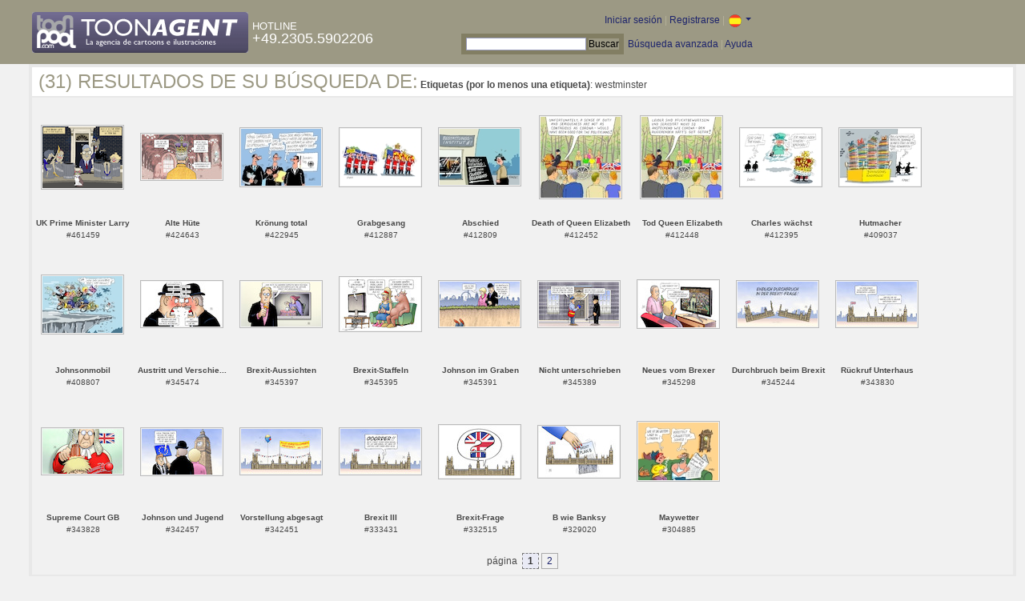

--- FILE ---
content_type: text/html; charset=UTF-8
request_url: https://es.toonpool.com/toonagent/gallery?search_qi=westminster
body_size: 3751
content:

<!DOCTYPE html PUBLIC "-//W3C//DTD XHTML 1.0 Strict//EN" "http://www.w3.org/TR/xhtml1/DTD/xhtml1-strict.dtd">
<html xmlns="http://www.w3.org/1999/xhtml" xml:lang="en" lang="en">
<head>
      <meta http-equiv="Content-Type" content="text/html; charset=utf-8" />
  <meta name="description" content="Die Agentur für Cartoons und Illustrationen – hier finden Sie Motive zur Veröffentlichung in Ihrem Print- oder Online-Medium. Cartoons, politische Zeichnungen und Karikaturen sind eine originelle Alternative zum Pressefoto." />
  <meta name="keywords" content="cartoon, toon, toonagent, toon agent, stock image, agentur, agent, digital stock, high resolution, image search, cartoons, caricatures, illustrations, karikaturen, illustrationen, zeichnungen,lustige bilder, lustige cartoons, witze, gags, editorial cartoons, print cartoons, politische cartoons, newscartoons, stock, library, sammlung, business cartoons, wirtschaftscartoons, computer cartoons, cartoonsuche, cartoonstock, cartoonarchiv, archiv" />
  <link rel="alternate" type="application/rss+xml" title="Newest Cartoons" href="https://feeds.feedburner.com/Toonpool" />
  <link rel="shortcut icon" href="/favicon.ico" /> 
  <meta name="viewport" content="width=device-width, initial-scale=1, shrink-to-fit=no">
  <title>toonpool.com Toon Agent | Resultados de su búsqueda de <b>Etiquetas (por lo menos una etiqueta)</b>: westminster</title>
  <link rel="preload" href="/misc/d80150ba/bootstrap-5.1.3-dist/css/bootstrap.min.css" as="style" onload="this.onload=null;this.rel='stylesheet'">
<noscript><link href="/misc/d80150ba/bootstrap-5.1.3-dist/css/bootstrap.min.css" rel="stylesheet" integrity="sha384-1BmE4kWBq78iYhFldvKuhfTAU6auU8tT94WrHftjDbrCEXSU1oBoqyl2QvZ6jIW3" crossorigin="anonymous"></noscript>

<script src="/misc/d80150ba/bootstrap-5.1.3-dist/js/bootstrap.bundle.min.js" integrity="sha384-ka7Sk0Gln4gmtz2MlQnikT1wXgYsOg+OMhuP+IlRH9sENBO0LRn5q+8nbTov4+1p" crossorigin="anonymous" defer></script>

<link rel="stylesheet" href="/toonagent/misc/main.css?tcv=41" type="text/css" />
  <script type="text/javascript" src="/toonagent/misc/js/lang.js?tcv=41"></script>
  <script type="text/javascript" src="/toonagent/misc/js/sha1.js?tcv=41"></script>
  <script type="text/javascript" src="/toonagent/misc/js/tp.js?tcv=41"></script>
  <script type="text/javascript" src="/toonagent/misc/js/magnifier.js?tcv=41"></script>
  <script type="text/javascript" src="/toonagent/misc/js/ajax.js?tcv=41"></script>
  <script type="text/javascript" src="/toonagent/misc/js/crossBrowser.js?tcv=41"></script>
</head>
<body onload="javascript:magnifier.init();">

<div id="non_footer_general">
<div id="header_general">
	<div style="width: 950px; position: relative;">
		<div id="header_logo">
			<a href="/toonagent/" style="float: left; display: block; margin-right: 5px;" class="a_img">
				<img src="/toonagent/misc/pics/general/logo_7.gif" id="top" alt="Toon Agent - die Agentur für Cartoons &amp; Illustrationen" />
			</a>
			<div style="margin-top: 10px; float: left; color: #FFFFFF;">
				<span style="text-transform: uppercase; font-size: 13px;">Hotline</span><br />
				<span style="text-transform: uppercase; font-size: 18px;">+49.2305.5902206</span>
			</div>
		</div>
		<div id="header_tb_top">
			
  <form id="toonagentLoginForm" action="/toonagent/login" method="post" style="display:none; color: #FFFFFF;" onsubmit="$('passHashHeader').value = hex_sha1($('passHeader').value);$('passHeader').value = '';"><p style="display:inline;">User
    <input name="login" type="text" size="12" /> Pass
    <input name="pass" type="password" size="12" id="passHeader" />
    <input name="passHash" type="hidden" value="" id="passHashHeader" />
    <input type="submit" value="Iniciar sesión" />
  </p></form>
  <a href="javascript:void($('toonagentLoginForm').style.display='inline');void($('toonagentLoginA').style.display='none');void($('toonagentLoginForm').login.focus());" id="toonagentLoginA">
    Iniciar sesión</a> |
  <a href="/toonagent/register">Registrarse</a> |
  <a class="dropdown-toggle" href="#" id="dropdown04" data-bs-toggle="dropdown" aria-expanded="true"><img alt="español" src="/misc/pics/flags/es_ta.gif" id="box_language"/></a><ul class="dropdown-menu" aria-labelledby="dropdown04"><li><a class="dropdown-item" href="https://www.toonpool.com/toonagent/gallery?search_qi=westminster">english <img src="/misc/pics/flags/en_ta.gif" alt="english" /></a></li><li><a class="dropdown-item" href="https://de.toonpool.com/toonagent/gallery?search_qi=westminster">deutsch <img src="/misc/pics/flags/de_ta.gif" alt="deutsch" /></a></li><li><a class="dropdown-item" href="https://es.toonpool.com/toonagent/gallery?search_qi=westminster">español <img src="/misc/pics/flags/es_ta.gif" alt="español" /></a></li></ul>  &nbsp;&nbsp;&nbsp;
  </div>
  <div id="header_tb_bottom">
    <form action="/toonagent/gallery" method="get" style="display:inline;"><div id="searchform">
      <input type="text" name="search_qi" value="" size="20" id="preventArrowKeyScroll" />
      <input type="submit" value="Buscar" />
    </div></form>
    <a href="/toonagent/prosearch">Búsqueda avanzada</a> |
    <a href="/toonagent/faq?page=quick&amp;lang=de">Ayuda</a>
		</div>
        
  </div>
</div>
<div id="content_general">
    <div class="img_more border_dark">
      <div style="background-color: #FFFFFF; margin: -4px -4px 0px; padding: 4px 8px;"><h4>(31) Resultados de su búsqueda de:</h4>&nbsp;<b>Etiquetas (por lo menos una etiqueta)</b>: westminster</div>
      <div class="img_comline"></div>
		  <div class="thumb" style="text-align:center;">
<div style="margin: 34px 8px 34px 7px;">
  <a href="/toonagent/showimage?imageid=461459&amp;offset=0&amp;popup=1" onclick="twindow = window.open(this.href, 'toonagentShowimageWindow', 'toolbar=no, location=no, scrollbars=1, width=865, height=630'); twindow.focus(); return false;">
    <img src="/user/16924/thumbs/uk_prime_minister_larry_461459.jpg" title="UK Prime Minister Larry" alt="UK Prime Minister Larry" onmouseout="magnifier.hide()" onmouseover="magnifier.select(100*3,77*3,'/user/16924/files/uk_prime_minister_larry_4614595.jpg');" style="padding: 1px; border: 1px solid #BBBBBB;" />
  </a>
</div>
<span style="font-size:10px;">
      <b>UK Prime Minister Larry</b><br />
          #461459        </span>
</div>
<div class="thumb" style="text-align:center;">
<div style="margin: 44px 8px 45px 7px;">
  <a href="/toonagent/showimage?imageid=424643&amp;offset=1&amp;popup=1" onclick="twindow = window.open(this.href, 'toonagentShowimageWindow', 'toolbar=no, location=no, scrollbars=1, width=865, height=630'); twindow.focus(); return false;">
    <img src="/user/463/thumbs/alte_huete_424643.jpg" title="Alte Hüte" alt="Alte Hüte" onmouseout="magnifier.hide()" onmouseover="magnifier.select(100*3,56*3,'/user/463/files/alte_huete_4246435.jpg');" style="padding: 1px; border: 1px solid #BBBBBB;" />
  </a>
</div>
<span style="font-size:10px;">
      <b>Alte Hüte</b><br />
          #424643        </span>
</div>
<div class="thumb" style="text-align:center;">
<div style="margin: 37px 8px 37px 7px;">
  <a href="/toonagent/showimage?imageid=422945&amp;offset=2&amp;popup=1" onclick="twindow = window.open(this.href, 'toonagentShowimageWindow', 'toolbar=no, location=no, scrollbars=1, width=865, height=630'); twindow.focus(); return false;">
    <img src="/user/14616/thumbs/kroenung_total_422945.jpg" title="Krönung total" alt="Krönung total" onmouseout="magnifier.hide()" onmouseover="magnifier.select(100*3,71*3,'/user/14616/files/kroenung_total_4229455.jpg');" style="padding: 1px; border: 1px solid #BBBBBB;" />
  </a>
</div>
<span style="font-size:10px;">
      <b>Krönung total</b><br />
          #422945        </span>
</div>
<div class="thumb" style="text-align:center;">
<div style="margin: 37px 8px 37px 7px;">
  <a href="/toonagent/showimage?imageid=412887&amp;offset=3&amp;popup=1" onclick="twindow = window.open(this.href, 'toonagentShowimageWindow', 'toolbar=no, location=no, scrollbars=1, width=865, height=630'); twindow.focus(); return false;">
    <img src="/user/14616/thumbs/grabgesang_412887.jpg" title="Grabgesang" alt="Grabgesang" onmouseout="magnifier.hide()" onmouseover="magnifier.select(100*3,71*3,'/user/14616/files/grabgesang_4128875.jpg');" style="padding: 1px; border: 1px solid #BBBBBB;" />
  </a>
</div>
<span style="font-size:10px;">
      <b>Grabgesang</b><br />
          #412887        </span>
</div>
<div class="thumb" style="text-align:center;">
<div style="margin: 37px 8px 38px 7px;">
  <a href="/toonagent/showimage?imageid=412809&amp;offset=4&amp;popup=1" onclick="twindow = window.open(this.href, 'toonagentShowimageWindow', 'toolbar=no, location=no, scrollbars=1, width=865, height=630'); twindow.focus(); return false;">
    <img src="/user/14616/thumbs/abschied_412809.jpg" title="Abschied" alt="Abschied" onmouseout="magnifier.hide()" onmouseover="magnifier.select(100*3,70*3,'/user/14616/files/abschied_4128095.jpg');" style="padding: 1px; border: 1px solid #BBBBBB;" />
  </a>
</div>
<span style="font-size:10px;">
      <b>Abschied</b><br />
          #412809        </span>
</div>
<div class="thumb" style="text-align:center;">
<div style="margin: 22px 8px 22px 7px;">
  <a href="/toonagent/showimage?imageid=412452&amp;offset=5&amp;popup=1" onclick="twindow = window.open(this.href, 'toonagentShowimageWindow', 'toolbar=no, location=no, scrollbars=1, width=865, height=630'); twindow.focus(); return false;">
    <img src="/user/152847/thumbs/death_of_queen_elizabeth_412452.jpg" title="Death of Queen Elizabeth" alt="Death of Queen Elizabeth" onmouseout="magnifier.hide()" onmouseover="magnifier.select(100*3,101*3,'/user/152847/files/death_of_queen_elizabeth_4124525.jpg');" style="padding: 1px; border: 1px solid #BBBBBB;" />
  </a>
</div>
<span style="font-size:10px;">
      <b>Death of Queen Elizabeth</b><br />
          #412452        </span>
</div>
<div class="thumb" style="text-align:center;">
<div style="margin: 22px 8px 22px 7px;">
  <a href="/toonagent/showimage?imageid=412448&amp;offset=6&amp;popup=1" onclick="twindow = window.open(this.href, 'toonagentShowimageWindow', 'toolbar=no, location=no, scrollbars=1, width=865, height=630'); twindow.focus(); return false;">
    <img src="/user/152847/thumbs/tod_queen_elizabeth_412448.jpg" title="Tod Queen Elizabeth" alt="Tod Queen Elizabeth" onmouseout="magnifier.hide()" onmouseover="magnifier.select(100*3,101*3,'/user/152847/files/tod_queen_elizabeth_4124485.jpg');" style="padding: 1px; border: 1px solid #BBBBBB;" />
  </a>
</div>
<span style="font-size:10px;">
      <b>Tod Queen Elizabeth</b><br />
          #412448        </span>
</div>
<div class="thumb" style="text-align:center;">
<div style="margin: 37px 8px 37px 7px;">
  <a href="/toonagent/showimage?imageid=412395&amp;offset=7&amp;popup=1" onclick="twindow = window.open(this.href, 'toonagentShowimageWindow', 'toolbar=no, location=no, scrollbars=1, width=865, height=630'); twindow.focus(); return false;">
    <img src="/user/14616/thumbs/charles_waechst_412395.jpg" title="Charles wächst" alt="Charles wächst" onmouseout="magnifier.hide()" onmouseover="magnifier.select(100*3,71*3,'/user/14616/files/charles_waechst_4123955.jpg');" style="padding: 1px; border: 1px solid #BBBBBB;" />
  </a>
</div>
<span style="font-size:10px;">
      <b>Charles wächst</b><br />
          #412395        </span>
</div>
<div class="thumb" style="text-align:center;">
<div style="margin: 37px 8px 37px 7px;">
  <a href="/toonagent/showimage?imageid=409037&amp;offset=8&amp;popup=1" onclick="twindow = window.open(this.href, 'toonagentShowimageWindow', 'toolbar=no, location=no, scrollbars=1, width=865, height=630'); twindow.focus(); return false;">
    <img src="/user/14616/thumbs/hutmacher_409037.jpg" title="Hutmacher" alt="Hutmacher" onmouseout="magnifier.hide()" onmouseover="magnifier.select(100*3,71*3,'/user/14616/files/hutmacher_4090375.jpg');" style="padding: 1px; border: 1px solid #BBBBBB;" />
  </a>
</div>
<span style="font-size:10px;">
      <b>Hutmacher</b><br />
          #409037        </span>
</div>
<div class="thumb" style="text-align:center;">
<div style="margin: 37px 8px 37px 7px;">
  <a href="/toonagent/showimage?imageid=408807&amp;offset=9&amp;popup=1" onclick="twindow = window.open(this.href, 'toonagentShowimageWindow', 'toolbar=no, location=no, scrollbars=1, width=865, height=630'); twindow.focus(); return false;">
    <img src="/user/14616/thumbs/johnsonmobil_408807.jpg" title="Johnsonmobil" alt="Johnsonmobil" onmouseout="magnifier.hide()" onmouseover="magnifier.select(100*3,71*3,'/user/14616/files/johnsonmobil_4088075.jpg');" style="padding: 1px; border: 1px solid #BBBBBB;" />
  </a>
</div>
<span style="font-size:10px;">
      <b>Johnsonmobil</b><br />
          #408807        </span>
</div>
<div class="thumb" style="text-align:center;">
<div style="margin: 44px 8px 45px 7px;">
  <a href="/toonagent/showimage?imageid=345474&amp;offset=10&amp;popup=1" onclick="twindow = window.open(this.href, 'toonagentShowimageWindow', 'toolbar=no, location=no, scrollbars=1, width=865, height=630'); twindow.focus(); return false;">
    <img src="/user/463/thumbs/austritt_und_verschiebung_345474.jpg" title="Austritt und Verschiebung" alt="Austritt und Verschiebung" onmouseout="magnifier.hide()" onmouseover="magnifier.select(100*3,56*3,'/user/463/files/austritt_und_verschiebung_3454745.jpg');" style="padding: 1px; border: 1px solid #BBBBBB;" />
  </a>
</div>
<span style="font-size:10px;">
      <b>Austritt und Verschie...</b><br />
          #345474        </span>
</div>
<div class="thumb" style="text-align:center;">
<div style="margin: 44px 8px 45px 7px;">
  <a href="/toonagent/showimage?imageid=345397&amp;offset=11&amp;popup=1" onclick="twindow = window.open(this.href, 'toonagentShowimageWindow', 'toolbar=no, location=no, scrollbars=1, width=865, height=630'); twindow.focus(); return false;">
    <img src="/user/463/thumbs/brexit-aussichten_345397.jpg" title="Brexit-Aussichten" alt="Brexit-Aussichten" onmouseout="magnifier.hide()" onmouseover="magnifier.select(100*3,56*3,'/user/463/files/brexit-aussichten_3453975.jpg');" style="padding: 1px; border: 1px solid #BBBBBB;" />
  </a>
</div>
<span style="font-size:10px;">
      <b>Brexit-Aussichten</b><br />
          #345397        </span>
</div>
<div class="thumb" style="text-align:center;">
<div style="margin: 39px 8px 40px 7px;">
  <a href="/toonagent/showimage?imageid=345395&amp;offset=12&amp;popup=1" onclick="twindow = window.open(this.href, 'toonagentShowimageWindow', 'toolbar=no, location=no, scrollbars=1, width=865, height=630'); twindow.focus(); return false;">
    <img src="/user/463/thumbs/brexit-staffeln_345395.jpg" title="Brexit-Staffeln" alt="Brexit-Staffeln" onmouseout="magnifier.hide()" onmouseover="magnifier.select(100*3,66*3,'/user/463/files/brexit-staffeln_3453955.jpg');" style="padding: 1px; border: 1px solid #BBBBBB;" />
  </a>
</div>
<span style="font-size:10px;">
      <b>Brexit-Staffeln</b><br />
          #345395        </span>
</div>
<div class="thumb" style="text-align:center;">
<div style="margin: 44px 8px 45px 7px;">
  <a href="/toonagent/showimage?imageid=345391&amp;offset=13&amp;popup=1" onclick="twindow = window.open(this.href, 'toonagentShowimageWindow', 'toolbar=no, location=no, scrollbars=1, width=865, height=630'); twindow.focus(); return false;">
    <img src="/user/463/thumbs/johnson_im_graben_345391.jpg" title="Johnson im Graben" alt="Johnson im Graben" onmouseout="magnifier.hide()" onmouseover="magnifier.select(100*3,56*3,'/user/463/files/johnson_im_graben_3453915.jpg');" style="padding: 1px; border: 1px solid #BBBBBB;" />
  </a>
</div>
<span style="font-size:10px;">
      <b>Johnson im Graben</b><br />
          #345391        </span>
</div>
<div class="thumb" style="text-align:center;">
<div style="margin: 44px 8px 45px 7px;">
  <a href="/toonagent/showimage?imageid=345389&amp;offset=14&amp;popup=1" onclick="twindow = window.open(this.href, 'toonagentShowimageWindow', 'toolbar=no, location=no, scrollbars=1, width=865, height=630'); twindow.focus(); return false;">
    <img src="/user/463/thumbs/nicht_unterschrieben_345389.jpg" title="Nicht unterschrieben" alt="Nicht unterschrieben" onmouseout="magnifier.hide()" onmouseover="magnifier.select(100*3,56*3,'/user/463/files/nicht_unterschrieben_3453895.jpg');" style="padding: 1px; border: 1px solid #BBBBBB;" />
  </a>
</div>
<span style="font-size:10px;">
      <b>Nicht unterschrieben</b><br />
          #345389        </span>
</div>
<div class="thumb" style="text-align:center;">
<div style="margin: 43px 8px 44px 7px;">
  <a href="/toonagent/showimage?imageid=345298&amp;offset=15&amp;popup=1" onclick="twindow = window.open(this.href, 'toonagentShowimageWindow', 'toolbar=no, location=no, scrollbars=1, width=865, height=630'); twindow.focus(); return false;">
    <img src="/user/463/thumbs/neues_vom_brexer_345298.jpg" title="Neues vom Brexer" alt="Neues vom Brexer" onmouseout="magnifier.hide()" onmouseover="magnifier.select(100*3,58*3,'/user/463/files/neues_vom_brexer_3452985.jpg');" style="padding: 1px; border: 1px solid #BBBBBB;" />
  </a>
</div>
<span style="font-size:10px;">
      <b>Neues vom Brexer</b><br />
          #345298        </span>
</div>
<div class="thumb" style="text-align:center;">
<div style="margin: 44px 8px 45px 7px;">
  <a href="/toonagent/showimage?imageid=345244&amp;offset=16&amp;popup=1" onclick="twindow = window.open(this.href, 'toonagentShowimageWindow', 'toolbar=no, location=no, scrollbars=1, width=865, height=630'); twindow.focus(); return false;">
    <img src="/user/463/thumbs/durchbruch_beim_brexit_345244.jpg" title="Durchbruch beim Brexit" alt="Durchbruch beim Brexit" onmouseout="magnifier.hide()" onmouseover="magnifier.select(100*3,56*3,'/user/463/files/durchbruch_beim_brexit_3452445.jpg');" style="padding: 1px; border: 1px solid #BBBBBB;" />
  </a>
</div>
<span style="font-size:10px;">
      <b>Durchbruch beim Brexit</b><br />
          #345244        </span>
</div>
<div class="thumb" style="text-align:center;">
<div style="margin: 44px 8px 45px 7px;">
  <a href="/toonagent/showimage?imageid=343830&amp;offset=17&amp;popup=1" onclick="twindow = window.open(this.href, 'toonagentShowimageWindow', 'toolbar=no, location=no, scrollbars=1, width=865, height=630'); twindow.focus(); return false;">
    <img src="/user/463/thumbs/rueckruf_unterhaus_343830.jpg" title="Rückruf Unterhaus" alt="Rückruf Unterhaus" onmouseout="magnifier.hide()" onmouseover="magnifier.select(100*3,56*3,'/user/463/files/rueckruf_unterhaus_3438305.jpg');" style="padding: 1px; border: 1px solid #BBBBBB;" />
  </a>
</div>
<span style="font-size:10px;">
      <b>Rückruf Unterhaus</b><br />
          #343830        </span>
</div>
<div class="thumb" style="text-align:center;">
<div style="margin: 44px 8px 45px 7px;">
  <a href="/toonagent/showimage?imageid=343828&amp;offset=18&amp;popup=1" onclick="twindow = window.open(this.href, 'toonagentShowimageWindow', 'toolbar=no, location=no, scrollbars=1, width=865, height=630'); twindow.focus(); return false;">
    <img src="/user/463/thumbs/supreme_court_gb_343828.jpg" title="Supreme Court GB" alt="Supreme Court GB" onmouseout="magnifier.hide()" onmouseover="magnifier.select(100*3,56*3,'/user/463/files/supreme_court_gb_3438285.jpg');" style="padding: 1px; border: 1px solid #BBBBBB;" />
  </a>
</div>
<span style="font-size:10px;">
      <b>Supreme Court GB</b><br />
          #343828        </span>
</div>
<div class="thumb" style="text-align:center;">
<div style="margin: 44px 8px 44px 7px;">
  <a href="/toonagent/showimage?imageid=342457&amp;offset=19&amp;popup=1" onclick="twindow = window.open(this.href, 'toonagentShowimageWindow', 'toolbar=no, location=no, scrollbars=1, width=865, height=630'); twindow.focus(); return false;">
    <img src="/user/463/thumbs/johnson_und_jugend_342457.jpg" title="Johnson und Jugend" alt="Johnson und Jugend" onmouseout="magnifier.hide()" onmouseover="magnifier.select(100*3,57*3,'/user/463/files/johnson_und_jugend_3424575.jpg');" style="padding: 1px; border: 1px solid #BBBBBB;" />
  </a>
</div>
<span style="font-size:10px;">
      <b>Johnson und Jugend</b><br />
          #342457        </span>
</div>
<div class="thumb" style="text-align:center;">
<div style="margin: 44px 8px 45px 7px;">
  <a href="/toonagent/showimage?imageid=342451&amp;offset=20&amp;popup=1" onclick="twindow = window.open(this.href, 'toonagentShowimageWindow', 'toolbar=no, location=no, scrollbars=1, width=865, height=630'); twindow.focus(); return false;">
    <img src="/user/463/thumbs/vorstellung_abgesagt_342451.jpg" title="Vorstellung abgesagt" alt="Vorstellung abgesagt" onmouseout="magnifier.hide()" onmouseover="magnifier.select(100*3,56*3,'/user/463/files/vorstellung_abgesagt_3424515.jpg');" style="padding: 1px; border: 1px solid #BBBBBB;" />
  </a>
</div>
<span style="font-size:10px;">
      <b>Vorstellung abgesagt</b><br />
          #342451        </span>
</div>
<div class="thumb" style="text-align:center;">
<div style="margin: 44px 8px 45px 7px;">
  <a href="/toonagent/showimage?imageid=333431&amp;offset=21&amp;popup=1" onclick="twindow = window.open(this.href, 'toonagentShowimageWindow', 'toolbar=no, location=no, scrollbars=1, width=865, height=630'); twindow.focus(); return false;">
    <img src="/user/463/thumbs/brexit__iii_333431.jpg" title="Brexit  III" alt="Brexit  III" onmouseout="magnifier.hide()" onmouseover="magnifier.select(100*3,56*3,'/user/463/files/brexit__iii_3334315.jpg');" style="padding: 1px; border: 1px solid #BBBBBB;" />
  </a>
</div>
<span style="font-size:10px;">
      <b>Brexit  III</b><br />
          #333431        </span>
</div>
<div class="thumb" style="text-align:center;">
<div style="margin: 40px 8px 40px 7px;">
  <a href="/toonagent/showimage?imageid=332515&amp;offset=22&amp;popup=1" onclick="twindow = window.open(this.href, 'toonagentShowimageWindow', 'toolbar=no, location=no, scrollbars=1, width=865, height=630'); twindow.focus(); return false;">
    <img src="/user/463/thumbs/brexit-frage_332515.jpg" title="Brexit-Frage" alt="Brexit-Frage" onmouseout="magnifier.hide()" onmouseover="magnifier.select(100*3,65*3,'/user/463/files/brexit-frage_3325155.jpg');" style="padding: 1px; border: 1px solid #BBBBBB;" />
  </a>
</div>
<span style="font-size:10px;">
      <b>Brexit-Frage</b><br />
          #332515        </span>
</div>
<div class="thumb" style="text-align:center;">
<div style="margin: 41px 8px 41px 7px;">
  <a href="/toonagent/showimage?imageid=329020&amp;offset=23&amp;popup=1" onclick="twindow = window.open(this.href, 'toonagentShowimageWindow', 'toolbar=no, location=no, scrollbars=1, width=865, height=630'); twindow.focus(); return false;">
    <img src="/user/463/thumbs/b_wie_banksy_329020.jpg" title="B wie Banksy" alt="B wie Banksy" onmouseout="magnifier.hide()" onmouseover="magnifier.select(100*3,63*3,'/user/463/files/b_wie_banksy_3290205.jpg');" style="padding: 1px; border: 1px solid #BBBBBB;" />
  </a>
</div>
<span style="font-size:10px;">
      <b>B wie Banksy</b><br />
          #329020        </span>
</div>
<div class="thumb" style="text-align:center;">
<div style="margin: 36px 8px 37px 7px;">
  <a href="/toonagent/showimage?imageid=304885&amp;offset=24&amp;popup=1" onclick="twindow = window.open(this.href, 'toonagentShowimageWindow', 'toolbar=no, location=no, scrollbars=1, width=865, height=630'); twindow.focus(); return false;">
    <img src="/user/14616/thumbs/maywetter_304885.jpg" title="Maywetter" alt="Maywetter" onmouseout="magnifier.hide()" onmouseover="magnifier.select(100*3,72*3,'/user/14616/files/maywetter_3048855.jpg');" style="padding: 1px; border: 1px solid #BBBBBB;" />
  </a>
</div>
<span style="font-size:10px;">
      <b>Maywetter</b><br />
          #304885        </span>
</div>
		  <div class="cls"></div><br />
      <div class="gal_navi" style="text-align:center;">
        página &nbsp;<span class="gal_thispage">1</span>&nbsp;<a href="/toonagent/gallery?search_qi=westminster&amp;anzPerPage=25&amp;offset=25" class="a_deco">2</a>      </div>
            
    </div>
  <div style="clear:both;"></div>
</div>
</div>
<div id="footer_general">
  <div style="float: right; line-height: 1.2em;">
    <a href="/" class="a_img footer_link">
      <img src="/misc/pics/general/logo.gif" alt="toonpool.com Logo" style="width: 30px; margin-left: 5px; float: right;" />
      Un producto de<br />toonpool.com
    </a>
  </div>
  <div style="float:left; margin-left: 10px;">
    <a href="/toonagent/faq?page=terms" class="footer_link">Condiciones generales de contratación</a> |
    <a href="/toonagent/faq?page=privacy" class="footer_link">Protección de datos</a> |
    <a href="/toonagent/faq?page=impressum" class="footer_link">Aviso legal</a> |
    <a href="/toonagent/faq?page=contact" class="footer_link">Contacto</a> |
    <a href="/toonagent/faq?page=quick" class="footer_link">Primeros Pasos</a>
    <br /><span style="color:#999999;">Copyright © 2007-2026 toonpool.com GmbH</span>
  </div>
</div>
<div id="layer_holder"></div>

  <div id="magnifier"></div>

<script src="/misc/d80150ba/bootstrap-5.1.3-dist/js/bootstrap-extras.js" crossorigin="anonymous" defer></script>
</body>
</html>
